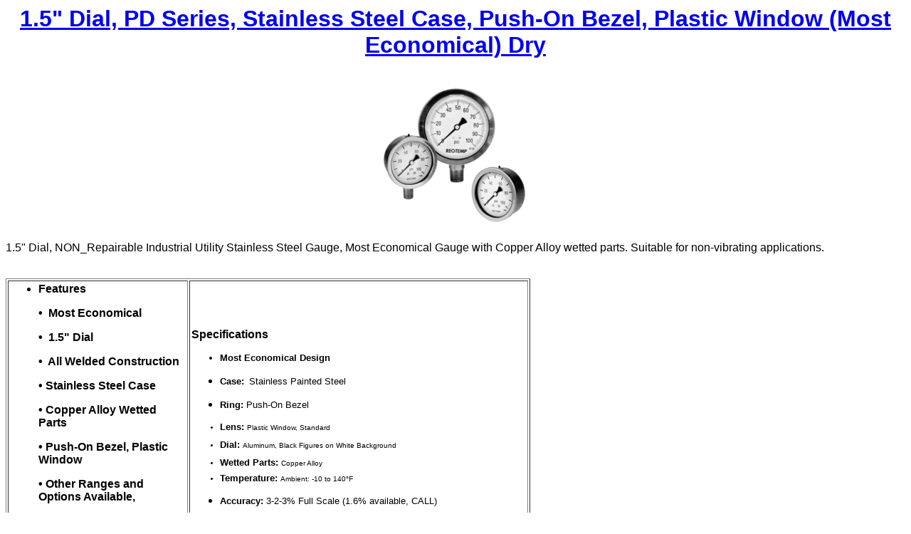

--- FILE ---
content_type: text/html
request_url: https://ipscustom.com/sitemap/p/15-Dial-PD-Series--Stainless-Steel-Case-PushOn-Bezel-Plastic-Window-Most-Economical-Dry-283.htm
body_size: 2369
content:
<!DOCTYPE HTML PUBLIC "-//W3C//DTD HTML 4.01 Transitional//EN">
<html>
<head>
<meta name=vs_targetSchema content="http://schemas.microsoft.com/intellisense/ie5">
<meta http-equiv="Content-Type" content="text/html; charset=utf-8">
<meta http-equiv="Content-Language" content="en-us">
<meta name="ROBOTS" content="ALL">
<meta name="GOOGLEBOT" content="INDEX, FOLLOW">
<meta name="revisit-after" content="7 Days">
<meta name="doc-class" content="Living Document">
<meta name="keywords" content="1.5" Dial, PD Series,  Stainless Steel Case, Push-On Bezel, Plastic Window (Most Economical) Dry">
<meta name="description" content="1.5" Dial, PD Series,  Stainless Steel Case, Push-On Bezel, Plastic Window (Most Economical) Dry">
<link rel=StyleSheet href="../sitemap.css" type="text/css">
<title>1.5" Dial, PD Series,  Stainless Steel Case, Push-On Bezel, Plastic Window (Most Economical) Dry</title>
</head>
<body>
<h1 align="center"><strong><a href="https://www.ipscustom.com/product1.aspx?Product_ID=283">1.5" Dial, PD Series,  Stainless Steel Case, Push-On Bezel, Plastic Window (Most Economical) Dry</a></strong></h1>
<p align="center"><a href="https://www.ipscustom.com/product1.aspx?Product_ID=283"><img src="https://www.ipscustom.com/ProdImages/Gauges_PG_m.gif" Alt="PD Series m" Border="0" Height="220" Width="215" ></a></p>
<p>1.5" Dial, NON_Repairable Industrial Utility Stainless Steel Gauge, Most Economical Gauge with Copper Alloy wetted parts. Suitable for non-vibrating applications.
</p>
<p><B>
<P align=left>
&nbsp;
<TABLE cellSpacing=2 cellPadding=2 border=1>
<TBODY>
<TR>
<TD valign="top" width="247">
<UL>
<LI><STRONG>Features</STRONG> <B><FONT face=Arial>
<p align="left">•&nbsp; Most Economical</p>
<p align="left">•&nbsp; 1.5&quot; Dial</p>
<P align=left>•&nbsp; All Welded Construction</P>
<P align=left>• Stainless Steel Case</P>
<P align=left>• Copper Alloy Wetted&nbsp; Parts</P>
<P align=left>• Push-On Bezel, Plastic Window</P>
<P align=left>• </FONT></B>
<FONT face=Arial>
<B>
Other Ranges and Options Available,</B></FONT></P>
<P align=left>&nbsp;</P>
<LI><FONT face=Arial>
<B>
<P align=left>CALL 618-465-7623</P></B></FONT></LI></UL></TD>
<TD width="470"><STRONG>Specifications</STRONG><FONT face=Arial size=1> 
<UL>
<B><FONT face=Arial size=2>
<li>
<P align=left>Most Economical Design</P>
<li>
<P align=left>Case:&nbsp;</FONT></B>  </FONT><font face="Arial" size="2">
Stainless Painted Steel</font></P></li>
<FONT face=Arial size=1> 
<FONT face=Arial size=2>
<B>
<li><P align=left>Ring: </B>Push-On Bezel</FONT></FONT></P></li>
<FONT face=Arial size=1>
<FONT face=Arial size=2>
<B>
<li>
<P align=left>Lens: </B> </FONT>Plastic<FONT face=Arial> Window,</FONT> Standard&nbsp;</P></li>
<B><FONT face=Arial size=2>
<li>
<P align=left>Dial: </B></FONT><FONT face=Arial size=1>Aluminum, Black Figures on White Background</FONT></P></li>
<li>
<P align=left><FONT face=Arial size=2><B>Wetted Parts: </B> </FONT>
<FONT face=Arial>Copper Alloy</FONT></P></li>
<B><FONT face=Arial size=2>
<li>
  <p align="left" style="line-height: 100%; margin-right: 0; margin-bottom: 0">Temperature: </B></FONT><FONT face=Arial size=1>Ambient: 
  -10 to 140°F&nbsp;&nbsp; </FONT></p>
</li>
<LI><B><FONT face=Arial size=2>
<P align=left>Accuracy: </FONT> </B></FONT>
<FONT face=Arial size=2>
3-2-3</FONT><FONT face=Arial size=1><FONT face=Arial size=2>% Full Scale (1.6% 
available, CALL) </FONT></P></LI></FONT>
<FONT face=Arial size=2>
</UL></FONT></TD></TR></B>
<TR>
<TD colspan="2" width="725">
<b>Applications:</b>
<p>&nbsp;</p>
<p class="MsoNormal" style="MARGIN: 0in 0in 0pt"><strong>Series PD</strong> 
&quot;utility&quot; gauge offers a wide variety of economical gauges for applications 
where ambient or process corrosion are not of concern. Suitable for 
non-vibrating applications.<br>
&nbsp;</p>
<p>&nbsp;</TD>
</TR>
</TBODY></TABLE>
<B>
<FONT face=Arial>
<P align=center></FONT><FONT face=Arial size=1>&nbsp;</FONT><font face="Arial" size="2">IPS Offers many other Styles of pressure gauges for virtually any application.&nbsp;</font></P>
<P align=center><font face="Arial" size="2">Large order discounts available, CALL.</font> </P>
<P align=center><font face="Arial" size="2">Just Give US a CALL.&nbsp;</font> </P>
<P align=center><font face="Arial" size="2">Phone 618-465-7623</font> </P>
<P align=center><font face="Arial" size="2">Fax 618-465-7679</font> </P>
<P align=center><font face="Arial" size="2"><IMG alt="" src="/images/telephone.jpg" border=0></font></P></B>

</p>
<p>Related Products:<BR><a href="15-Dial-PD-Series--Stainless-Steel-Case-PushOn-Bezel-Plastic-Window-Most-Economical-Dry-283.htm">1.5" Dial, PD Series,  Stainless Steel Case, Push-On Bezel, Plastic Window (Most Economical) Dry</a><BR>
<a href="15-Dial-PD-Series--Stainless-Steel-Case-Plastic-SnapIn-Window-Most-Economical-Dry-287.htm">1.5" Dial, PD Series,  Stainless Steel Case, Plastic Snap-In Window (Most Economical) Dry</a><BR>
<a href="Test-Gauges-Series-PL--Industrial-Stainless-Steel-139.htm">Test Gauges, Series PL  Industrial, Stainless Steel</a><BR>
</p>
<p>Please visit <a href="https://www.ipscustom.com/index.aspx">Industrial Process and Sensor</a> for more info.</p>
<p><a href="../pindex-1.htm">Back to Product List</a></p>
<!-- please do not remove or alter the AbleCommerce footer link --->
<p class="FooterLink"><br><br>Powered By AbleCommerce, <a href="http://www.ablecommerce.com/" target="_blank">eCommerce</a> Software that Sells!</p>
</body>
</html>

--- FILE ---
content_type: text/css
request_url: https://ipscustom.com/sitemap/sitemap.css
body_size: -61
content:
body
{
	font-family: Arial, Sans-Serif;
}

.FooterLink
{
	font-size: 8pt;
	color: gray;
	font-family: Arial, Sans-Serif;
	text-align: center;
}
